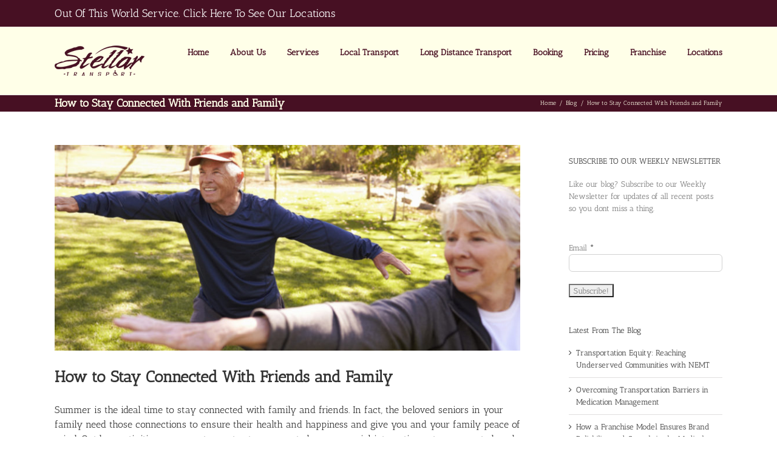

--- FILE ---
content_type: text/plain
request_url: https://www.google-analytics.com/j/collect?v=1&_v=j102&a=880372701&t=pageview&_s=1&dl=https%3A%2F%2Fwww.stellartransport.com%2Fhow-to-stay-connected-with-friends-and-family%2F&ul=en-us%40posix&dt=How%20to%20Stay%20Connected%20With%20Friends%20and%20Family%20-%20Stellar%20Transportation&sr=1280x720&vp=1280x720&_u=YEBAAAABAAAAAC~&jid=934575473&gjid=878843247&cid=1809028563.1769440002&tid=UA-66971901-1&_gid=823606374.1769440002&_r=1&_slc=1&gtm=45He61m0n81PQ6QZSBv76018598za200zd76018598&gcd=13l3l3l3l1l1&dma=0&tag_exp=103116026~103200004~104527906~104528501~104684208~104684211~105391253~115495938~115938465~115938469~116682875~117025848~117041588~117042505&z=10262142
body_size: -453
content:
2,cG-QJ13WZK1CS